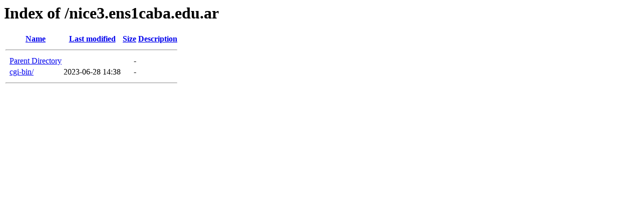

--- FILE ---
content_type: text/html;charset=ISO-8859-1
request_url: http://ens1caba.edu.ar/nice3.ens1caba.edu.ar/
body_size: 808
content:
<!DOCTYPE HTML PUBLIC "-//W3C//DTD HTML 3.2 Final//EN">
<html>
 <head>
  <title>Index of /nice3.ens1caba.edu.ar</title>
 </head>
 <body>
<h1>Index of /nice3.ens1caba.edu.ar</h1>
  <table>
   <tr><th valign="top">&nbsp;</th><th><a href="?C=N;O=D">Name</a></th><th><a href="?C=M;O=A">Last modified</a></th><th><a href="?C=S;O=A">Size</a></th><th><a href="?C=D;O=A">Description</a></th></tr>
   <tr><th colspan="5"><hr></th></tr>
<tr><td valign="top">&nbsp;</td><td><a href="/">Parent Directory</a>       </td><td>&nbsp;</td><td align="right">  - </td><td>&nbsp;</td></tr>
<tr><td valign="top">&nbsp;</td><td><a href="cgi-bin/">cgi-bin/</a>               </td><td align="right">2023-06-28 14:38  </td><td align="right">  - </td><td>&nbsp;</td></tr>
   <tr><th colspan="5"><hr></th></tr>
</table>
</body></html>
